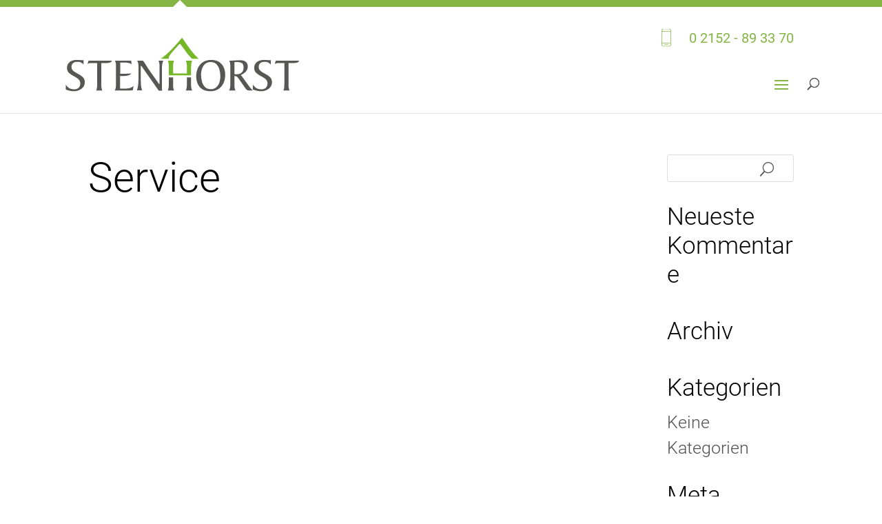

--- FILE ---
content_type: text/css
request_url: https://www.stenhorst-hausverwaltung.de/wp-content/themes/stenhorst/style.css?ver=4.27.4
body_size: 31520
content:
/*
 Theme Name:     Stenhorst Hausverwaltung
 Theme URI:      https://http://www.stenhorst-hausverwaltung.de/
 Description:    Stenhorst Hausverwaltung
 Author:
 Author URI:
 Template:       Divi
 Version:        1.0.0
*/


/* =Theme customization starts here
------------------------------------------------------- */

/* roboto-300 - latin */
@font-face {
  font-family: 'Roboto';
  font-style: normal;
  font-weight: 300;
	font-display: swap;
  src: local('Roboto Light'), local('Roboto-Light'),
       url('webfonts/roboto-v19-latin-300.woff2') format('woff2'),
       url('webfonts/roboto-v19-latin-300.ttf') format('truetype'),
       url('webfonts/roboto-v19-latin-300.eot') format('eot');
}
/* roboto-regular - latin */
@font-face {
  font-family: 'Roboto';
  font-style: normal;
  font-weight: 400;
	font-display: swap;
  src: local('Roboto'), local('Roboto-Regular'),
       url('webfonts/roboto-v19-latin-regular.woff2') format('woff2'),
       url('webfonts/roboto-v19-latin-regular.woff') format('woff'),
       url('webfonts/roboto-v19-latin-regular.ttf') format('truetype'),
       url('webfonts/roboto-v19-latin-regular.eot') format('eot');
}
/* roboto-500 - latin */
@font-face {
  font-family: 'Roboto';
  font-style: normal;
  font-weight: 500;
	font-display: swap;
  src: local('Roboto Medium'), local('Roboto-Medium'),
       url('webfonts/roboto-v19-latin-500.woff2') format('woff2'),
       url('webfonts/roboto-v19-latin-500.woff') format('woff'),
       url('webfonts/roboto-v19-latin-500.ttf') format('truetype'),
       url('webfonts/roboto-v19-latin-500.eot') format('eot');
}

body {
	font-family:'Roboto';
	font-weight:300;
	line-height:1.5 !important;
}
h1,h2,h3,h4,h5,h6,a,p,
.et_pb_contact_field a {font-weight:300;}

h1,h2,h3,h4,h5,h6 {line-height:1.2 !important;}
#top-header .container,
#top-menu li a {font-weight:400;}
.et_pb_button {font-weight:500;}

h1,
.et_pb_column_1_3 h1,
.et_pb_column_1_4 h1,
.et_pb_column_1_5 h1,
.et_pb_column_1_6 h1,
.et_pb_column_2_5 h1 {
    font-size: 60px !important;
}

h2,
.et_pb_column_1_2 h2,
.et_pb_column_1_3 h2,
.et_pb_column_1_4 h2,
.et_pb_column_1_5 h2,
.et_pb_column_1_6 h2,
.et_pb_column_2_5 h2,
.search-results h1.page-title {
	font-size: 40px !important;
}

h3,
.et_pb_column_1_3 h3,
.et_pb_column_1_4 h3,
.et_pb_column_1_5 h3,
.et_pb_column_1_6 h3,
.et_pb_column_2_5 h3 {
	font-size:40px !important;
}
h4,
.et_pb_column_1_3 h4,
.et_pb_column_1_4 h4,
.et_pb_column_1_5 h4,
.et_pb_column_1_6 h4,
.et_pb_column_2_5 h4,
.search-results h2.entry-title {
	font-size:35px !important;
}

strong {
	font-weight:500;
}

.et_pb_row {width:100%; padding:34px 0 24px;}
.et_pb_section {background-color:transparent;}

.et_pb_section_1.et_pb_section {margin-top:-12vh;padding:0;}
.et_pb_section_1.et_pb_section .et_pb_row {padding-left:7vw; padding-right:7vw;}
.et_pb_section_1.et_pb_section .et_pb_row.sh--full-width {padding-left:0; padding-right:0;}
.et_pb_section_1.et_pb_section .et_pb_row:first-child {padding:9vh 7vw;background-color:#FFF;}

.sh--hero-image-entrance {height:45vh !important;min-height:230px;}
.sh--hero-image-entrance .et_pb_row:first-child {
	position:absolute;
	top:0;
	left:0;
	right:0;
}

.et_pb_text.sh--is-cta {
	color:#85b545 !important;
}

.home .sh--hero-image-entrance {height: 63vh !important;}

.sh--hero-image-entrance .et_pb_image { width:150px !important;}

.et_pb_button {
	width:75%;
	max-width:398px;
	min-width:275px;
	padding:0.65em 4em 0.65em 2em !important;
}
.alignleft .et_pb_button {
	padding:0.65em 2em 0.65em 4em !important;
}
.alignleft .et_pb_button::after {
	content:normal;
}
.alignleft .et_pb_button::before {
	content:"\23";
	font-family: "ETmodules"!important;
	line-height: 1.7em;
	margin-right:0.3em;
	margin-left:0;
	opacity:1;
	right: auto;
	display: inline-block;
	font-size: 30px !important;
	top: 50%;
	left: 1em;
	transform: translateY(-50%);
}

body #page-container .et_pb_contact_form_0.et_pb_contact_form_container.et_pb_module .et_pb_button,
.et_pb_contact_form_0.et_pb_contact_form_container.et_pb_module .et_pb_button {
	max-width:none;
	margin-top:33px;
}
.et_pb_button::after,
body #page-container .et_pb_contact_form_0.et_pb_contact_form_container.et_pb_module .et_pb_button:after {
	font-size: 30px !important;
	top: 50%;
	right: 1em;
	transform: translateY(-50%);
}

.et_pb_button:hover {
	-webkit-box-shadow: 0 10px 40px 0 rgba(0,0,0,0.2);
	box-shadow: 0 10px 40px 0 rgba(0,0,0,0.2);
}

#main-content .container:before {
	content:normal;
}

/**/
.et-pb-contact-message {font-size:20px;}
.et_pb_contact p input[type=checkbox]+label i,
.et_pb_contact p input[type=radio]+label i,
.et_pb_subscribe .et_pb_contact_field input[type=checkbox]+label i,
.et_pb_subscribe .et_pb_contact_field input[type=radio]+label i {
	background-color:transparent;
	border:1px solid #000;
}
.et_pb_contact p input[type="checkbox"]:checked+label i:before {
	color:#000 !important;
}

.sh--green-box .et_pb_contact p input[type=checkbox]+label i,
.sh--green-box .et_pb_contact p input[type=radio]+label i,
.sh--green-box .et_pb_subscribe .et_pb_contact_field input[type=checkbox]+label i,
.sh--green-box .et_pb_subscribe .et_pb_contact_field input[type=radio]+label i {
	background-color:transparent;
	border:1px solid #FFF;
}

.sh--green-box .et_pb_contact p input[type="checkbox"]:checked+label i:before {
	color:#FFF !important;
}

.et_pb_contact .et_pb_contact_field_half {
	margin-right:4%;
	width:48%;
	clear:none !important;
}
.et_pb_contact .et_pb_contact_field_half.et_pb_contact_field_last {
	margin-right:0;
}

/* Header */
#top-header .container {padding-top:1.75em;}
#top-header {border-top:10px solid #85B545;}
#et-info {float:right;}
#top-header #et-info-phone {
	position:relative;
	display:inline-block;
	margin-right:0;
	padding-left:40px;
}
#top-header #et-info-phone::before {
	content:url('../stenhorst/images/phone.svg');
	width: 14px;
	display: inline-block;
	vertical-align: sub;
	position: absolute;
	left: 0;
	top: 50%;
	transform: translateY(-50%);
}

#main-header {z-index:100000;}
.et_header_style_left .logo_container {top:-31px;max-width:350px;font-size:0;}
.logo_container a {
	position:relative;
	display:inline-block;
	width:100%;
}
.logo_container a::before {
	content:"";
	width: 0;
	height: 0;
	border-style: solid;
	border-width: 0 10px 10px 10px;
	border-color: transparent transparent #FFF transparent;
	position:absolute;
	top: -49px;
	left: 46%;
}
#et-secondary-menu>ul>li:hover>a,
#top-menu-nav>ul>li:hover>a,
#et-secondary-menu>ul>li>a:hover,
#top-menu-nav>ul>li>a:hover {
	color:#85B545;
}

#top-menu li ul {
	width:350px;
-webkit-box-shadow:0 40px 40px 0 rgba(0,0,0,0.1);
	 -moz-box-shadow:0 40px 40px 0 rgba(0,0,0,0.1);
			  box-shadow:0 40px 40px 0 rgba(0,0,0,0.1);
	padding:0 0 25px;
	transform: translateY(-12px);
	left:-30px;
}
#top-menu li li {
	display:block;
	padding:0 10px;
}
#top-menu li li a {
	width:100%;
}
#top-menu li li a:hover {
	background-color:transparent;
	opacity:1;
	color:#85B545;
}
#top-menu li.current-menu-ancestor>a,
#top-menu li.current-menu-item>a {
	color:#000;
}

/* Contact Form */
.et_pb_contact_form {margin-left:0;}
p.et_pb_contact_field {padding-left:0;}

.et_pb_contact p input,
.et_pb_contact p textarea,
.et_pb_subscribe .et_pb_contact_field input,
.et_pb_subscribe .et_pb_contact_field textarea {
	background-color:transparent;
	border-width:0 0 1px 0;
	border-color:#000;
	color:#505050;
	font-size:25px;
	font-weight:300;
}

.et_pb_contact p input::-moz-placeholder,
.et_pb_contact p textarea::-moz-placeholder,
.et_pb_subscribe .et_pb_contact_field input::-moz-placeholder,
.et_pb_subscribe .et_pb_contact_field textarea::-moz-placeholder {
	color:#505050;
}
.et_pb_contact p input::-webkit-input-placeholder,
.et_pb_contact p textarea::-webkit-input-placeholder,
.et_pb_subscribe .et_pb_contact_field input::-webkit-input-placeholder,
.et_pb_subscribe .et_pb_contact_field textarea::-webkit-input-placeholder {
	color:#505050;
}

.et_pb_contact p input:-ms-input-placeholder,
.et_pb_contact p textarea:-ms-input-placeholder,
.et_pb_subscribe .et_pb_contact_field input:-ms-input-placeholder,
.et_pb_subscribe .et_pb_contact_field textarea:-ms-input-placeholder {
	color:#505050;
}

.et_pb_bg_layout_dark.et_pb_text {
	font-size:20px;
}

.et_pb_bg_layout_dark + .et_pb_contact_form_container {
	color:#FFF;
}
.et_pb_bg_layout_dark + .et_pb_contact_form_container .et_contact_bottom_container {
	float:none;
	width:100%;
	margin:0;
}
.et_pb_bg_layout_dark + .et_pb_contact_form_container .et_pb_button {
	display:block;
	border-width:2px !important;
	width:100%;
	text-align:left;
	margin:33px 0 0;
	color:#FFF;
}
.et_pb_bg_layout_dark + .et_pb_contact_form_container .et_pb_button::after {
	color:#FFF;
}
.et_pb_bg_layout_dark + .et_pb_contact_form_container .et_pb_button:hover {
	color:#85B545 !important;
	background-color:#FFF !important;
}
.et_pb_bg_layout_dark + .et_pb_contact_form_container .et_pb_button:hover::after {
	color:#85B545 !important;
}

.et_pb_bg_layout_dark + .et_pb_contact_form_container .et_pb_contact p input,
.et_pb_bg_layout_dark + .et_pb_contact_form_container .et_pb_contact p textarea,
.et_pb_bg_layout_dark + .et_pb_contact_form_container .et_pb_subscribe .et_pb_contact_field input,
.et_pb_bg_layout_dark + .et_pb_contact_form_container .et_pb_subscribe .et_pb_contact_field textarea {
	border-color:#FFF;
	color:#FFF;
}

.et_pb_bg_layout_dark + .et_pb_contact_form_container .et_pb_contact p input::-moz-placeholder,
.et_pb_bg_layout_dark + .et_pb_contact_form_container .et_pb_contact p textarea::-moz-placeholder,
.et_pb_bg_layout_dark + .et_pb_contact_form_container .et_pb_subscribe .et_pb_contact_field input::-moz-placeholder,
.et_pb_bg_layout_dark + .et_pb_contact_form_container .et_pb_subscribe .et_pb_contact_field textarea::-moz-placeholder {
	color:#FFF;
}
.et_pb_bg_layout_dark + .et_pb_contact_form_container .et_pb_contact p input::-webkit-input-placeholder,
.et_pb_bg_layout_dark + .et_pb_contact_form_container .et_pb_contact p textarea::-webkit-input-placeholder,
.et_pb_bg_layout_dark + .et_pb_contact_form_container .et_pb_subscribe .et_pb_contact_field input::-webkit-input-placeholder,
.et_pb_bg_layout_dark + .et_pb_contact_form_container .et_pb_subscribe .et_pb_contact_field textarea::-webkit-input-placeholder {
	color:#FFF;
}

.et_pb_bg_layout_dark + .et_pb_contact_form_container .et_pb_contact p input:-ms-input-placeholder,
.et_pb_bg_layout_dark + .et_pb_contact_form_container .et_pb_contact p textarea:-ms-input-placeholder,
.et_pb_bg_layout_dark + .et_pb_contact_form_container .et_pb_subscribe .et_pb_contact_field input:-ms-input-placeholder,
.et_pb_bg_layout_dark + .et_pb_contact_form_container .et_pb_subscribe .et_pb_contact_field textarea:-ms-input-placeholder {
	color:#FFF;
}

/* To top Button */
.et_pb_scroll_top::before {
	content: "Nach oben";
	font-family: 'Roboto';
	font-size:20px;
	font-weight:500;
	text-transform:uppercase;
}
.et_pb_scroll_top::after {
	content: "\21";
	font-family: ETmodules !important;
	font-size: 30px;
	margin-left: 0;
	position: absolute;
	top: 50%;
	transform: translateY(-50%);
	right: 20px;
}
.et_pb_scroll_top.et-pb-icon {
	padding:9px 60px 20px 40px;
	right:10vw;
	bottom:0;
	border-radius:0;
	background-color:#85B545;
	transition: all .1s ease-in-out;
}
.et_pb_scroll_top.et-pb-icon:hover {
	background-color:#85B545;
	transition: all .1s ease-in-out;
}
/*Add Animation from Bottom */
.et_pb_scroll_top.et-visible {
	-webkit-animation: fadeInBottom 1s 1 cubic-bezier(.50,0,.160,1);
	-moz-animation: fadeInBottom 2s 1 cubic-bezier(.50,0,.160,1);
	-o-animation: fadeInBottom 1s 1 cubic-bezier(.50,0,.160,1);
	animation: fadeInBottom 1s 1 cubic-bezier(.50,0,.160,1);
}
.et_pb_scroll_top.et-hidden {
	opacity: 0;
	-webkit-animation: fadeOutBottom 1s 1 cubic-bezier(.77,0,.175,1);
	-moz-animation: fadeOutBottom 1s 1 cubic-bezier(.77,0,.175,1);
	-o-animation: fadeOutBottom 1s 1 cubic-bezier(.77,0,.175,1);
	animation: fadeOutBottom 1s 1 cubic-bezier(.77,0,.175,1);
}

/* Custom-Design */
.sh--green-box {
	background-color: #85B545;
}
.sh--green-box.sh-green-box--60 {
	background-color:rgba(133,181,69,0.8);
}

.contact-form,
.et_pb_row .et_pb_column.contact-form {
	padding:50px;
	background-color:#F5F5F5;
}

.sh--green-box.contact-form,
.et_pb_row .et_pb_column.sh--green-box.contact-form {
	padding: 50px;
	margin-right: -7.001vw !important;
	width: calc(36.7% + 7.001vw);
	background-color: #85B545;
}

.sh--green-box.contact-form.sh--first-box,
.et_pb_row .et_pb_column.sh--green-box.contact-form.sh--first-box {
	margin-top: -25vh;
}

.contact-form .et_contact_bottom_container {
	float: none;
	width: 100%;
	text-align:left;
	margin: 0;
}
.contact-form .et_contact_bottom_container .et_pb_button {
	display:inline-block;
	text-align: left;
	margin:33px 0 0;
}

.sh--green-box.et_pb_column_1_2:first-child,
.et_pb_row .et_pb_column.sh--green-box.et_pb_column_1_2:first-child {
	padding: 50px;
	margin-left: -7.001vw !important;
	width: calc(49.3% + 7.001vw);
}
.sh--green-box.sh-green-box--60.et_pb_column_1_2:first-child,
.et_pb_row .et_pb_column.sh--green-box.sh-green-box--60.et_pb_column_1_2:first-child,
.sh--green-box.sh-green-box--60.et_pb_column_3_5:first-child,
.et_pb_row .et_pb_column.sh--green-box.sh-green-box--60.et_pb_column_3_5:first-child {
	padding:10% 90px;
}

.sh--green-box.et_pb_column_3_5:first-child,
.et_pb_row .et_pb_column.sh--green-box.et_pb_column_3_5:first-child {
	padding: 50px;
	margin-left: -7.001vw !important;
	width: calc(61.3% + 7.001vw);
	margin-right:1.4%;
}

.btn--has-outline.et_pb_bg_layout_light {
	width:100%;
	border:2px solid #85B545 !important;
	background-color:#FFF !important;
	color:#85B545 !important;
}
.btn--has-outline.et_pb_bg_layout_light::after {
	color:#85B545 !important;
}
.btn--has-outline.et_pb_bg_layout_light:hover {
	background-color:#85B545 !important;
	color:#FFF !important;
}
.btn--has-outline.et_pb_bg_layout_light:hover::after {
	color:#FFF !important;
}
.et_pb_section_1.et_pb_section .et_pb_row.sh--teaser-5 {
	padding-left:0;
	padding-right:0;
}
.sh--teaser-5 .et_pb_column_1_5 {
	width:18.8%;
	margin:0 1.4% 1.4% 0;
}
.sh--teaser-4 .et_pb_column_1_4 {
	width:23.95%;
	margin:0 1.4% 1.4% 0;
}
.sh--teaser-4 .et_pb_column_1_2 {
	width:49.3%;
	margin:0 1.4% 1.4% 0;
}
.sh--teaser-4 .et_pb_column_1_4:last-child,
.sh--teaser-4 .et_pb_column_1_2:last-child {
	margin-right:0;
}
[class*="sh--teaser"] .et_pb_blurb {
	background-color:#F5F5F5 !important;
	padding:2.5em 1.6em 1.6em;
	text-align:center;
	transition:all 0.3s ease;
}
[class*="sh--teaser"] .et_pb_blurb:hover {
	background-color:#FFF !important;
	-webkit-box-shadow: 0 15px 40px 0 rgba(0,0,0,0.1);
	box-shadow: 0 15px 40px 0 rgba(0,0,0,0.1);
}

[class*="sh--teaser"] .et_pb_blurb h4 {
	text-align:center;
	font-weight:400;
	font-size:24px !important;
	min-height:3em;
}
[class*="sh--teaser"] .et_pb_column_1_4 .et_pb_blurb,
[class*="sh--teaser"].et_pb_row .et_pb_column_1_4 .et_pb_blurb {
	margin-bottom: 5.8421562456419398974041980604041%;
}
.sh--teaser-2 .et_pb_column_4_4 {
	display:flex;
	flex-wrap:wrap;
	justify-content:space-between;
	align-items:stretch;
}
.sh--teaser-2 .et_pb_column_4_4 .et_pb_blurb {
	width:49.3%;
	margin-right:1.4%;
	float:left;
}
.sh--teaser-2 .et_pb_column_4_4 .et_pb_blurb:nth-child(even) {
	margin-right:0;
}
.sh--teaser-2 .et_pb_blurb_content,
.sh--teaser-2 .et_pb_blurb h4 {text-align:left;}

.sh--teaser-4 .et_pb_column_1_2 .et_pb_button_module_wrapper {
	position:relative;
	top:50%;
	transform: translateY(-50%);
}
.sh--teaser-4 .et_pb_column_1_2 .et_pb_button_module_wrapper::after {
	content:"";
	clear:both;
	display:table;
}
.sh--teaser-4 .et_pb_column_1_2 .btn--has-outline.et_pb_bg_layout_light {
	float:right;
}

.et_pb_section_1.et_pb_section .et_pb_row.sh--hero-teaser {
	padding:0;
}
.sh--hero-teaser .et_pb_column_1_2 {
	width:55%;
	margin:0;
}
.sh--hero-teaser .et_pb_column_1_2:first-child {
	margin-right:-5%;
}
.sh--hero-teaser .et_pb_column_1_2:last-child {
	margin-left:-5%;
}
.sh--hero-teaser .sh-hero-teaser--text {
	position:relative;
	z-index: 12;
	padding:5% 3% 5% 7vw;
	background-color:#f5f5f5;
}
.sh--hero-teaser .sh-hero-teaser--text .et_pb_module {
	max-width:590px;
	margin:0 0 0 auto;
}
.sh--hero-teaser .sh-hero-teaser--text h2 {
	padding-bottom:20px;
}
.sh--hero-teaser.is--first .sh-hero-teaser--text {
	margin-top:5%;
}
.sh--hero-teaser.is--last .sh-hero-teaser--text {
	margin-bottom:5%;
}
.sh--hero-teaser.sh-hero-teaser-text--is-right .sh-hero-teaser--text {
	padding:5% 7vw 5% 3%;
	background-color:#EDEDED;
}
.sh--hero-teaser.sh-hero-teaser-text--is-right .sh-hero-teaser--text .et_pb_module {
	margin:0 auto 0 0;
}
.sh--hero-teaser .sh-hero-teaser--text .et_pb_text + .et_pb_button_module_wrapper {
	padding-top:40px;
}

.serviceicon {position:absolute;top:50%;transform:translateY(-50%);}
.serviceicon img {height:84px; width:auto;}
.servicenumber {font-size:20px;display:inline-block;vertical-align:middle;padding-left:65px;}
.servicenumber p {padding-bottom:0;}
.servicenumber span {font-size:50px;line-height:1;display:block;padding:10px 0;}

.sh--icon-search.et_pb_search {
	border-color:#505050;
	border-radius:0;
	border-width:0 0 1px 0;
	width:100% !important;
	max-width:660px;
}

.sh--icon-search.et_pb_search input.et_pb_s {
	font-size:25px;
	padding:0.4em 1.52em;
}
.sh--icon-search.et_pb_search input.et_pb_s::-moz-placeholder {
	font-size:25px;
}
.sh--icon-search.et_pb_search input.et_pb_s::-webkit-input-placeholder {
	font-size:25px;
}
.sh--icon-search.et_pb_search input.et_pb_s:-ms-input-placeholder {
	font-size:25px;
}

.sh--icon-search input.et_pb_searchsubmit,
.widget_search input#searchsubmit {
	background: transparent;
	color: transparent;
	border: none;
	width: 55px;
	z-index: 2;
	right:12px !important;
}
.sh--icon-search input.et_pb_s,
.widget_search input#s {
	padding-right: 55px !important;
}
.sh--icon-search .et_pb_searchform:before,
.widget_search::before {
	content: '\55';
	position: absolute;
	font-family: 'ETModules';
	z-index: 1;
	right:12px;
	font-size: 20px;
	padding: 8px 17px;
}

/* Footer */
#footer-bottom {padding:0;}
#footer-widgets {padding:6% 0 0; display:flex;}
#footer-widgets .footer-widget #menu-fussmenue {font-size:0;display:flex;justify-content:space-between;flex-wrap:wrap;}
#footer-widgets .footer-widget #menu-fussmenue li {
	padding:0 0 0.5em;
	margin:0;
	font-size:20px;
	font-weight:400;
}
#footer-widgets .footer-widget #menu-fussmenue li::before {
	content:none;
}
#footer-widgets .footer-widget #menu-fussmenue > li {
	display:inline-block;
	font-size:30px;
	font-weight:500;
	vertical-align:top;
	padding-right:16px;
	margin-bottom:54px;
	width:33.3333333%;
}
#footer-widgets .footer-widget #menu-fussmenue > li:last-child {
	margin-right:0
}
#footer-widgets .footer-widget #menu-fussmenue > li > a {
	display:inline-block;
	margin-bottom:27px;
}
#nav_menu-2.fwidget.et_pb_widget.widget_nav_menu {
	float:none;
	width:100%;
}
p.footer--copy,
#footer-info {font-size:15px;line-height:1.2;text-align:left; padding-bottom:2%;}

.et_pb_gutters3 .footer-widget {margin:0;}

.et_pb_gutters3.et_pb_footer_columns1 .footer-widget {
	display:flex;
}
.et_pb_gutters3.et_pb_footer_columns1 .footer-widget .widget_media_image {
	align-self:flex-end;
	margin:0 0 -20px !important;
}
.et_pb_gutters3.et_pb_footer_columns1 .footer-widget .widget_media_image + .widget_media_image {
	margin-left:20px !important;
}

.sh-download--section .sh--download.et_pb_promo {
	background-color:#F5F5F5;
	color:#505050;
	padding:2em 2.8em !important;
	font-size:25px;
	text-align:left;
	position:relative;
}
.sh-download--section .sh--download.et_pb_promo h4 {
	padding:0 235px 0 115px;
	position:relative;
	margin-bottom:40px;
	font-weight:400;
}
.sh-download--section .sh--download.et_pb_promo h4::before {
	content:url('../stenhorst/images/icon-pdf-download.svg');
	height:70px;
	width:70px;
	display:block;
	position:absolute;
	left:0;
	top:50%;
	transform: translateY(-50%);
}
.sh-download--section .sh--download.et_pb_promo .et_pb_promo_button {
	width:auto;
	min-width:inherit;
	border: 2px solid #85B545 !important;
	background-color:transparent;
	color: #85B545 !important;
}

.sh-download--section .sh--download.et_pb_promo .et_pb_promo_button::after {
	color: #85B545 !important;
}
.sh-download--section .sh--download.et_pb_promo .et_pb_promo_button:hover {
	background-color: #85B545;
	color:#FFF !important;
}
.sh-download--section .sh--download.et_pb_promo .et_pb_promo_button:hover::after {
	color:#FFF !important;
}

.sh-intro--text p {
	font-size:1.4em;
}

/* Search results */
.search-results #main-content .container {
	width:100%;
}
.search-results h1.page-title,
.search-results article.et_pb_post {
	padding:0 7vw;
	margin-bottom:60px;
}
.search-results article.et_pb_post a {
	color:#85B545;
}
.search-results article.et_pb_post a:hover {
	text-decoration:underline;
}
.search-results .pagination {
	padding:2% 7vw;
}
#media_image-2.fwidget.et_pb_widget.widget_media_image img, 
#media_image-3.fwidget.et_pb_widget.widget_media_image img {
    width: 100%;
    display: block;
}


@media screen and (min-width:681px) {
	.sh-download--section .sh--download.et_pb_promo .et_pb_promo_description {
		padding-bottom:0;
	}
	.sh-download--section .sh--download.et_pb_promo .et_pb_promo_button {
		position:absolute;
		top:2em;
		right:2.8em;
	}
}

@media only screen and (min-width: 981px) {
	.et_header_style_left #et-top-navigation,
	.et_header_style_split #et-top-navigation {
		padding: 28px 0 0 0 !important;
	}
	
	.et_pb_gutters3.et_pb_footer_columns1 .footer-widget {
		display: block;
	}
	#nav_menu-2.fwidget.et_pb_widget.widget_nav_menu {
		float: left;
		width: 75%;
	}
	#media_image-2.fwidget.et_pb_widget.widget_media_image, 
	#media_image-3.fwidget.et_pb_widget.widget_media_image {
		width: 25%;
		margin:0 !important;
	}
}

@media (max-width:1540px) {
	.sh--hero-image-entrance .et_pb_image {margin-left:7vw;}
}

@media (max-width: 1405px) {
	#et_mobile_nav_menu {display:block;}
	#top-menu {display:none;}
	#et_top_search {margin-top:0;height:56px;}
	#et_search_icon:before {top:5px;}
}
@media screen and (max-width:1364px) {
	#main-header .container,
	#main-footer .container {width:100%;padding:0 7vw;}
}
@media screen and (max-width:1120px) {
	.servicenumber span {
		font-size:40px;
	}
}
@media screen and (max-width:1100px) {
	.et_pb_gutters3.et_pb_footer_columns1 .footer-widget .widget_media_image {
		margin: 0 0 20px !important;
	}
}

@media screen and (max-width:980px) {
	.only-desktop {display:none!important;}

	body {font-size:15px !important; line-height:1.5;}
	p {line-height:1.5;}
	h1,
	.et_pb_column_1_3 h1,
	.et_pb_column_1_4 h1,
	.et_pb_column_1_5 h1,
	.et_pb_column_1_6 h1,
	.et_pb_column_2_5 h1,
	.search-results h1.page-title {
		font-size:35px !important;
	}

	h2,
	.et_pb_column_1_2 h2,
	.et_pb_column_1_3 h2,
	.et_pb_column_1_4 h2,
	.et_pb_column_1_5 h2,
	.et_pb_column_1_6 h2,
	.et_pb_column_2_5 h2 {
		font-size:25px !important;
	}

	h3,
	.et_pb_column_1_3 h3,
	.et_pb_column_1_4 h3,
	.et_pb_column_1_5 h3,
	.et_pb_column_1_6 h3,
	.et_pb_column_2_5 h3 {
		font-size:20px !important;
	}
	h4,
	.et_pb_column_1_3 h4,
	.et_pb_column_1_4 h4,
	.et_pb_column_1_5 h4,
	.et_pb_column_1_6 h4,
	.et_pb_column_2_5 h4,
	.search-results h2.entry-title {
		font-size:20px !important;
	}

	.et_pb_column .et_pb_module {
		margin-bottom:20px;
	}

	.sh--row-subheadline {padding-top:20px !important;}

	.et_pb_button::after,
	body #page-container .et_pb_contact_form_0.et_pb_contact_form_container.et_pb_module .et_pb_button:after {
		font-size: 30px !important;
	}
	.et_pb_contact p input,
	.et_pb_contact p textarea,
	.et_pb_subscribe .et_pb_contact_field input,
	.et_pb_subscribe .et_pb_contact_field textarea,
	.et_pb_button,
	.et_pb_bg_layout_dark.et_pb_text,
	.servicenumber,
	#footer-widgets .footer-widget #menu-fussmenue li,
	.et-pb-contact-message {
		font-size:15px;
	}

	.et_pb_scroll_top.et-pb-icon {
		padding:30px;
	}
	.et_pb_scroll_top::before {
		content:normal;
	}
	.et_pb_scroll_top::after {
		font-size: 30px;
		right:auto;
		left:50%;
		transform:translate(-50%,-50%);
		margin-left:-1px;
	}
	.et_pb_section_1.et_pb_section .et_pb_row.sh--teaser-5 {
		padding-left:7vw;
		padding-right:7vw;
	}
	.sh--teaser-5 .et_pb_column_1_5 {
		width:49.3% !important;
		margin: 0 1.4% 1.4% 0 !important;
	}
	.sh--teaser-5 .et_pb_column_1_5:nth-child(even) {
		margin-right:0 !important;
	}
	[class*="sh--teaser"] .et_pb_blurb h4 {
		font-size:14px !important;
	}
	.servicenumber span {
		font-size:30px;
	}
	.sh--icon-search.et_pb_search input.et_pb_s,
	.sh--icon-search .et_pb_searchform:before,
	.widget_search::before {
		font-size:20px;
	}
	.sh--icon-search .et_pb_searchform:before {padding:2px 17px;}
	.sh--icon-search.et_pb_search input.et_pb_s::-moz-placeholder {
		font-size:20px;
	}
	.sh--icon-search.et_pb_search input.et_pb_s::-webkit-input-placeholder {
		font-size:20px;
	}
	.sh--icon-search.et_pb_search input.et_pb_s:-ms-input-placeholder {
		font-size:20px;
	}
	p.footer--copy, #footer-info {font-size:10px;}
	.et_pb_gutters3.et_pb_footer_columns1 .footer-widget {
		flex-wrap: wrap;
		justify-content:center;
	}
	#footer-widgets .footer-widget #nav_menu-2.fwidget {
		margin-bottom:0;
	}

	#footer-widgets .footer-widget #menu-fussmenue > li {
		font-size:20px;
		width:auto;
		padding-right:10px;
	}

	.et_header_style_left #logo,
	.et_header_style_left .logo_container {max-width:174px;top:0;}
	.logo_container a {position:absolute;top:12px;}
	.logo_container a::before {
		top: -22px;
		left: 76px;
	}
	#top-header .container {display:none;}
	#et_top_search {margin-right:20px;}

	.contact-form,
	.et_pb_row .et_pb_column.contact-form {
		width:100% !important;
		margin:0 0 30px !important;
		float:none;
		clear:both;
		padding:7vw !important;
	}
	.sh--green-box.sh-green-box--60.et_pb_column_1_2:first-child,
	.et_pb_row .et_pb_column.sh--green-box.sh-green-box--60.et_pb_column_1_2:first-child,
	.sh--green-box.sh-green-box--60.et_pb_column_3_5:first-child,
	.et_pb_row .et_pb_column.sh--green-box.sh-green-box--60.et_pb_column_3_5:first-child {
		padding:7vw;
	}
	.serviceicon img {
		height: 42px;
	}
	.servicenumber {padding-left:40px;}


	.sh--hero-teaser {margin-bottom:20px; padding-top:56.25% !important;position:relative;}
	.sh--hero-teaser .et_pb_column_1_2 {
		width:100%;
		margin-right:0 !important;
		margin-left:0 !important;
	}
	.sh--hero-teaser.et_pb_equal_columns .et_pb_column.et_pb_column_empty {
		position:absolute;
		top:0;
		display:block;
		padding-bottom:56.25%;
	}
	.sh--hero-teaser.is--first .sh-hero-teaser--text,
	.sh--hero-teaser.sh-hero-teaser-text--is-right .sh-hero-teaser--text {
		margin-top:0;
		padding:5% 7vw;
	}
	.sh--hero-teaser .sh-hero-teaser--text h2 {
		padding:20px 20px 20px 7vw;
		display: inline-block;
		margin-left: -7vw;
		background-color:#f5f5f5;
	}
	.sh--hero-teaser.sh-hero-teaser-text--is-right .sh-hero-teaser--text h2 {
		background-color:#EDEDED;
	}

	.sh--hero-teaser .sh-hero-teaser--text .et_pb_module.et_pb_text {
		margin-top: -68px;
	}
	.sh--hero-teaser .sh-hero-teaser--text .et_pb_module {
		max-width:none;
	}
	.sh--teaser-4 .et_pb_column_1_4 {
		width: 23.95% !important;
		margin: 0 1.4% 1.4% 0 !important;
	}
	.sh--teaser-4 .et_pb_column_1_4:last-child {
		margin-right:0 !important;
	}
	.sh--teaser-4 .et_pb_column_1_2 {
		margin-right:1.4% !important;
	}
	.et_pb_row.sh--teaser-4.et_pb_row_1-2_1-4_1-4 {
		display:block;
	}

	.footer-widget:nth-child(n) {
		width:100% !important;
		margin:0 !important
	}

	.sh--green-box.et_pb_column_3_5:first-child,
	.et_pb_row .et_pb_column.sh--green-box.et_pb_column_3_5:first-child {
	/*	margin-right:-7vw !important;
		width:auto !important;*/
		width:100% !important;
		margin-left:0 !important;
		margin-right:0 !important;
	}

	.sh-download--section .sh--download.et_pb_promo {font-size:15px;}
	.sh-download--section .sh--download.et_pb_promo h4::before {
		transform: translateY(-50%) scale(.65);
	}
	.sh-download--section .sh--download.et_pb_promo h4 {
		padding: 0 195px 0 90px;
	}
	.sh-download--section .sh--download.et_pb_promo .et_pb_promo_button {
		margin-top:-0.65em;
	}

	.et_pb_section_1.et_pb_section {margin-top:0;}
	.et_pb_section_1.et_pb_section .sh--intro-text {margin-top:-100px;margin-bottom:50px;}
	.et_pb_section_1.et_pb_section .sh--intro-text h1 {
		padding: 50px 20px 0 7vw;
		margin-left: -7vw;
		background-color: #FFF;
	}
	.home .et_pb_section_1.et_pb_section .sh--intro-text h1 {padding-bottom:20px;}
	.et_pb_section_1.et_pb_section .et_pb_row:first-child {padding-top:40px; padding-bottom:50px;}

	.sh--hero-image-entrance,
	.home .sh--hero-image-entrance {height:56.25vw !important;}

	.sh--hero-image-entrance .et_pb_image { width:100px !important;}
	
	#media_image-2.fwidget.et_pb_widget.widget_media_image, 
	#media_image-3.fwidget.et_pb_widget.widget_media_image {
		align-self: center;
	}
	#media_image-2.fwidget.et_pb_widget.widget_media_image img, 
	#media_image-3.fwidget.et_pb_widget.widget_media_image img {
		max-width:350px !important;
	}
}

@media screen and (max-width:768px) {
	.sh--teaser-2 .et_pb_column_4_4 .et_pb_blurb {
		width:100%;
		margin-right:0;
	}
	.sh--teaser-4 .et_pb_column_1_4 {
		width:49.3% !important;
		margin: 0 1.4% 1.4% 0 !important;
	}
	.sh--teaser-4 .et_pb_column_1_4:nth-child(even) {
		margin-right:0 !important;
	}
	.sh--teaser-4.et_pb_row_1-2_1-4_1-4 .et_pb_column_1_4:nth-child(even) {
		margin-right:1.4% !important;
	}
	.sh--teaser-4 .et_pb_column_1_2 {
		width:98.6%;
	}
	.sh--green-box.et_pb_column_1_2:first-child,
	.et_pb_row .et_pb_column.sh--green-box.et_pb_column_1_2:first-child {
		margin: 0 0 5% !important;
		width: 100% !important;
		padding: 7vw;
	}
	.sh--teaser-4 .et_pb_column_1_2 .et_pb_button_module_wrapper {
		top:0;
		transform:none;
	}

	#footer-widgets,
	.et_pb_gutters3.et_pb_footer_columns1 .footer-widget,
	#footer-widgets .footer-widget #menu-fussmenue {
		display:block;
	}
	#footer-widgets .footer-widget #menu-fussmenue > li {
		width:50%;
		float:left;
	}
	#footer-widgets .footer-widget #menu-fussmenue > li li {
		line-height:1.2;
	}

	#media_image-2.fwidget.et_pb_widget.widget_media_image,/* {display:none;}*/
	#media_image-3.fwidget.et_pb_widget.widget_media_image {width:50%;float:left;margin-left:0 !important;padding-right:10px;}
	/*#media_image-3.fwidget.et_pb_widget.widget_media_image img {max-width:130px !important;}*/

	.sh-download--section .sh--download.et_pb_promo h4 {
		padding:60px 0 0;
		margin-bottom:1em;
	}
	.sh-download--section .sh--download.et_pb_promo h4::before {
		top:0;
		transform:translateY(0) scale(.65);
		transform-origin: top left;
	}
}

@media screen and (max-width:480px) {

	.sh--green-box.et_pb_column_1_2:first-child,
	.et_pb_row .et_pb_column.sh--green-box.et_pb_column_1_2:first-child,
	.contact-form,
	.et_pb_row .et_pb_column.contact-form,
	.sh--green-box.et_pb_column_3_5:first-child,
	.et_pb_row .et_pb_column.sh--green-box.et_pb_column_3_5:first-child {
		width:auto !important;
		margin:0 -7vw 30px !important;
		float:none;
	}
}

@media (min-width:981px) and (max-width:1200px) {
	.et_pb_gutters3.et_pb_footer_columns1 .footer-widget {display:block;}
	#nav_menu-2.fwidget.et_pb_widget.widget_nav_menu {
		float:left;
		width:calc(100% - 130px);
	}
	#media_image-2.fwidget.et_pb_widget.widget_media_image,
	#media_image-3.fwidget.et_pb_widget.widget_media_image {
		width:130px;
		margin:0 0 20px !important;
	}
}

.sh--intro-text + .et_pb_column .et_pb_image img,
[class*="sh--teaser"] .et_pb_blurb img {
	width:70px;
}

.contact-ds .et_pb_contact_field_options_title {
	display: none;
}


--- FILE ---
content_type: image/svg+xml
request_url: https://www.stenhorst-hausverwaltung.de/wp-content/themes/stenhorst/images/phone.svg
body_size: 717
content:
<?xml version="1.0" encoding="utf-8"?>
<!-- Generator: Adobe Illustrator 23.0.3, SVG Export Plug-In . SVG Version: 6.00 Build 0)  -->
<svg version="1.1" id="Ebene_1" xmlns="http://www.w3.org/2000/svg" xmlns:xlink="http://www.w3.org/1999/xlink" x="0px" y="0px"
	 viewBox="0 0 10.8 20" style="enable-background:new 0 0 10.8 20;" xml:space="preserve">
<style type="text/css">
	.st0{fill:#85B545;}
</style>
<path id="Pfad_13" class="st0" d="M8.4,0H2.3C0.7,0,0,0.7,0,3.6V18c0,0.4,0.7,2,2.3,2h6.1c1.6,0,2.3-1.6,2.3-2V3.6
	C10.7,0.7,10,0,8.4,0z M0.6,3.5h9.5v12.2H0.6V3.5z M2.3,0.6h6.1c0.9,0,1.7,0.7,1.7,1.7v0.6H0.6V2.3C0.6,1.4,1.3,0.6,2.3,0.6z
	 M8.4,19.4H2.3c-0.9,0-1.7-0.7-1.7-1.7v-1.4h9.5v1.4C10.1,18.6,9.3,19.4,8.4,19.4z"/>
<path id="Pfad_14" class="st0" d="M6.9,17.6H3.8c-0.3,0-0.6,0-0.6,0.3s0.3,0.3,0.6,0.3h3.1c0.3,0,0.6,0,0.6-0.3S7.2,17.6,6.9,17.6z"
	/>
</svg>


--- FILE ---
content_type: image/svg+xml
request_url: https://www.stenhorst-hausverwaltung.de//wp-content/uploads/2019/06/stenhorst-hausverwaltung-und-immobilien-logo.svg
body_size: 6132
content:
<?xml version="1.0" encoding="utf-8"?>
<!-- Generator: Adobe Illustrator 22.1.0, SVG Export Plug-In . SVG Version: 6.00 Build 0)  -->
<svg version="1.1" id="Ebene_1" xmlns="http://www.w3.org/2000/svg" xmlns:xlink="http://www.w3.org/1999/xlink" x="0px" y="0px"
	 viewBox="0 0 610.9 153.7" style="enable-background:new 0 0 610.9 153.7;" xml:space="preserve">
<style type="text/css">
	.st0{fill:#575756;}
	.st1{fill:#76B72A;}
	.st2{fill-rule:evenodd;clip-rule:evenodd;fill:#575756;}
</style>
<g>
	<g>
		<path class="st0" d="M9.8,141.5c2.9,1.2,6.2,2.1,10,2.9c3.8,0.8,7.3,1.2,10.3,1.2c4.5,0,8.9-0.9,13.1-2.7
			c4.2-1.8,7.6-4.4,10.3-7.8c2.7-3.4,4.1-7.6,4.2-12.5c-0.2-5.5-1.9-9.9-5.3-13c-3.4-3.1-7.2-5.8-11.6-7.9
			c-4.4-2.2-8.3-4.5-11.6-7.1C25.8,92,24,88.5,23.9,84c0.1-4.4,1.5-7.7,4.1-9.8C30.6,72,34.1,71,38.3,71c3.8-0.1,6.9,0.4,9.2,1.4
			c2.3,1,4.7,2.9,7.2,5.6V67c-3,0-6-0.1-9.1-0.4c-3-0.2-6.1-0.3-9.2-0.4c-4.2,0-8.2,0.8-11.8,2.3c-3.6,1.5-6.5,3.8-8.7,6.8
			c-2.2,3-3.3,6.8-3.4,11.4c0.2,5.4,1.9,9.6,5.3,12.6c3.4,3,7.2,5.6,11.6,7.8c4.4,2.2,8.3,4.7,11.6,7.4c3.4,2.8,5.1,6.6,5.3,11.5
			c-0.1,4.8-1.6,8.4-4.5,11c-2.9,2.5-6.7,3.8-11.3,3.8c-6.1-0.2-10.7-1.6-13.9-4.1c-3.1-2.6-5.6-5.2-7.2-7.8V141.5L9.8,141.5z"/>
		<path class="st0" d="M102.1,143.7c-1.2-2.1-2-4.5-2.3-7.3c-0.3-2.8-0.4-5.5-0.3-8.2V74.1h13c2.6,0.1,5.3-0.3,8.1-1
			c2.8-0.8,4.8-2.4,6-4.9H67.1l-2.4,8.5c1.5-1.1,2.9-1.8,4.3-2.1c1.4-0.3,2.8-0.5,4.1-0.5h15.8v54.1c0.1,2.7-0.1,5.5-0.3,8.2
			c-0.3,2.8-1,5.2-2.3,7.3H102.1L102.1,143.7z"/>
		<path class="st0" d="M147.3,107.1h3c2.5,0,5.5,0,8.8-0.2c3.3-0.2,6.5-0.8,9.4-1.7c3-1,5.2-2.5,6.7-4.7c-4.6,0.4-9.2,0.6-13.9,0.7
			c-4.7,0.1-9.3,0.1-13.9,0.1V72.9h11c3.5,0,6.8,0.2,9.8,0.9c3,0.6,5.6,1.8,7.7,3.5l-0.5-9.1H134c1.2,2.1,2,4.5,2.3,7.3
			c0.3,2.8,0.4,5.5,0.3,8.2v44.5c0,2.7-0.1,5.5-0.5,8.2c-0.4,2.8-1.2,5.2-2.5,7.3h34.2c2.1,0,4.2-0.1,6.1-0.2
			c1.9-0.1,3.7-0.3,5.3-0.4l2.1-10.9c-2.8,2.5-6,4.2-9.6,5.2c-3.6,1-7.2,1.5-10.9,1.5h-13.6V107.1L147.3,107.1z"/>
		<path class="st0" d="M203.1,143.7c-1.8-4.6-2.9-9.5-3.2-14.9c-0.3-5.4-0.4-10.5-0.4-15.4V82.9c0-0.5,0.1-1,0.2-1.3
			c0.1-0.3,0.3-0.5,0.5-0.5c0.2,0,0.4,0.1,0.7,0.4c0.2,0.2,0.4,0.6,0.7,0.9l43.4,61.7h8.4c-0.1-1.8-0.1-3.6-0.2-5.4
			c0-1.8-0.1-3.7-0.1-5.6V85.8c0-3,0.2-6.1,0.7-9c0.5-3,1.5-5.9,2.8-8.6h-12.3c0.8,1.5,1.5,3.4,2,5.7c0.5,2.3,0.8,5.5,0.8,9.4v41.8
			c0,0.6,0,1.1-0.1,1.5c-0.1,0.5-0.3,0.7-0.7,0.7c-0.4,0-0.8-0.4-1.2-1c-0.4-0.6-0.9-1.2-1.3-1.9l-23.6-33.3
			c-1.3-1.8-2.8-4.2-4.6-7.1c-1.8-2.9-3.6-5.6-5.2-8.3c-1.7-2.7-3-4.6-3.9-5.8c-0.7-0.9-1.4-1.5-2.1-1.7c-0.7-0.2-1.6-0.3-2.7-0.2
			h-11.9c1.7,1.8,2.8,4.2,3.2,7c0.4,2.8,0.6,5.7,0.6,8.7v25.2c0.1,5.4-0.1,11.2-0.5,17.5c-0.4,6.3-1.6,12-3.6,17H203.1L203.1,143.7z
			"/>
		<path class="st1" d="M316.3,100.6V83.7c0-2.7-0.1-5.3-0.4-8c-0.3-2.6-1.1-5.1-2.3-7.5h16.1c-1.3,2.4-2,4.9-2.3,7.5
			c-0.3,2.6-0.4,5.3-0.4,8v21.7h-56.4V83.7c0-2.7-0.1-5.3-0.4-8c-0.3-2.6-1.1-5.1-2.3-7.5H284c-1.3,2.4-2,4.9-2.3,7.5
			c-0.3,2.6-0.4,5.3-0.4,8v16.9H316.3L316.3,100.6z"/>
		<path class="st2" d="M316.3,110.5h10.6v17.6c-0.1,2.7,0.1,5.3,0.4,8c0.3,2.6,1.1,5.1,2.3,7.5h-16.1c1.3-2.4,2-4.9,2.3-7.5
			c0.3-2.6,0.4-5.3,0.4-8V110.5L316.3,110.5L316.3,110.5z"/>
		<path class="st2" d="M281.2,110.5v17.6c0,2.7,0.1,5.3,0.4,8c0.3,2.6,1.1,5.1,2.3,7.5h-16.1c1.3-2.4,2-4.9,2.3-7.5
			c0.3-2.6,0.4-5.3,0.4-8v-17.6H281.2L281.2,110.5L281.2,110.5z"/>
		<path class="st2" d="M401,107.7c0,5.8-0.8,11.1-2.5,16.1c-1.7,4.9-4.4,8.9-8,12c-3.6,3-8.2,4.6-13.9,4.7
			c-6.3-0.2-11.2-2.1-14.8-5.9c-3.6-3.8-6.1-8.4-7.5-14c-1.4-5.5-2.1-11-2.1-16.3c0-5.8,0.8-11.1,2.5-16.1c1.7-4.9,4.4-8.9,8-12
			c3.6-3,8.2-4.6,13.9-4.7c6.3,0.2,11.2,2.1,14.8,5.9c3.6,3.8,6.1,8.4,7.5,14C400.3,96.9,401,102.3,401,107.7L401,107.7z
			 M413.3,104.4c0-7.1-1.2-13.5-3.7-19.3c-2.5-5.7-6.4-10.3-11.7-13.7c-5.3-3.4-12.1-5.1-20.3-5.2c-8.2,0.1-15.1,2-20.7,5.7
			c-5.6,3.7-9.8,8.6-12.7,14.8c-2.8,6.2-4.3,13.1-4.3,20.7c0,7.1,1.2,13.5,3.7,19.3c2.5,5.7,6.4,10.3,11.7,13.7
			c5.3,3.4,12.1,5.1,20.3,5.2c8.2-0.1,15.1-2,20.7-5.7c5.6-3.7,9.8-8.6,12.7-14.8C411.8,118.9,413.3,112,413.3,104.4L413.3,104.4z"
			/>
		<path class="st2" d="M453,104.3c4.5-1.7,8.4-4.4,12-7.9c3.5-3.6,5.4-8.1,5.6-13.5c0-4.7-1.6-8.5-4.6-11.4
			c-3.1-2.9-7.7-4.4-13.7-4.5c-4.6,0-9.3,0.2-14.1,0.6c-4.8,0.3-9.6,0.5-14.6,0.6c1.2,2.1,2,4.5,2.3,7.3c0.3,2.8,0.4,5.5,0.3,8.2
			v43.8c0.1,2.6,0,5.2-0.3,8c-0.3,2.8-1.3,5.5-2.9,8.2h16.4c-1.2-2.1-2-4.5-2.3-7.3c-0.3-2.8-0.4-5.5-0.3-8.2v-21.3
			c2.2,0.2,4,0.6,5.2,1.2c1.3,0.6,2.4,1.6,3.5,3c1.1,1.4,2.4,3.2,4,5.5l14.4,20.6c1.2,1.9,2.6,3.5,4,4.7c1.5,1.2,3.4,1.8,5.9,1.8
			h9.7c-2.3-2.1-4.2-4-5.5-5.5c-1.3-1.5-2.8-3.4-4.4-5.6L453,104.3L453,104.3z M436.7,77.4c0-1,0-1.9,0.1-2.9c0-1,0.1-1.9,0.2-2.8
			h5.6c5.3-0.1,9.5,0.7,12.6,2.4c3.1,1.7,4.6,5.4,4.7,11.1c0,5.7-1.5,10-4.6,12.9c-3,3-7.4,4.5-13.2,4.5c-1.8,0-3.6-0.1-5.3-0.4
			V77.4L436.7,77.4z"/>
		<path class="st0" d="M484,141.5c2.9,1.2,6.2,2.1,10,2.9c3.8,0.8,7.3,1.2,10.3,1.2c4.5,0,8.9-0.9,13.1-2.7
			c4.2-1.8,7.6-4.4,10.3-7.8c2.7-3.4,4.1-7.6,4.2-12.5c-0.2-5.5-1.9-9.9-5.3-13c-3.4-3.1-7.2-5.8-11.6-7.9s-8.3-4.5-11.6-7.1
			c-3.4-2.6-5.1-6.1-5.3-10.5c0.1-4.4,1.5-7.7,4.1-9.8c2.7-2.1,6.1-3.2,10.3-3.2c3.8-0.1,6.9,0.4,9.2,1.4c2.3,1,4.7,2.9,7.2,5.6V67
			c-3,0-6-0.1-9.1-0.4c-3-0.2-6.1-0.3-9.2-0.4c-4.2,0-8.2,0.8-11.8,2.3c-3.6,1.5-6.5,3.8-8.7,6.8c-2.2,3-3.3,6.8-3.4,11.4
			c0.2,5.4,1.9,9.6,5.3,12.6c3.4,3,7.2,5.6,11.6,7.8c4.4,2.2,8.3,4.7,11.6,7.4c3.4,2.8,5.1,6.6,5.3,11.5c-0.1,4.8-1.6,8.4-4.5,11
			s-6.7,3.8-11.3,3.8c-6.1-0.2-10.7-1.6-13.9-4.1c-3.1-2.6-5.6-5.2-7.2-7.8V141.5L484,141.5z"/>
		<path class="st0" d="M576.4,143.7c-1.2-2.1-2-4.5-2.3-7.3c-0.3-2.8-0.4-5.5-0.3-8.2V74.1h13c2.6,0.1,5.3-0.3,8.1-1
			c2.8-0.8,4.8-2.4,6-4.9h-59.6l-2.4,8.5c1.5-1.1,2.9-1.8,4.3-2.1c1.4-0.3,2.8-0.5,4.1-0.5h15.8v54.1c0.1,2.7-0.1,5.5-0.3,8.2
			c-0.3,2.8-1,5.2-2.3,7.3H576.4L576.4,143.7z"/>
		<path class="st1" d="M296.8,18.3l-3.3,3.8c-5.7,6.5-11.8,13.1-18.4,19.9c-6.6,6.7-13.9,13.1-21.8,19.1l-3,2.2H271
			c-0.5-0.8-0.8-1.6-0.8-2.5c0.1-1.7,1.2-4.1,3.3-7c2.1-3,4.6-6.1,7.5-9.5c2.9-3.4,5.8-6.5,8.5-9.4c2.7-2.9,4.7-5.2,6-6.8
			c0.4-0.6,0.9-1,1.4-1.5c0.5-0.4,1-0.7,1.5-0.7c1,0,1.9,0.7,2.7,2c3.6,5.5,7.2,9.3,12.1,16.5c4,5.8,8.9,10.9,13.3,16.3
			c0.4,0.6,0.9,1.1,1.6,1.7c0.7,0.6,1.8,0.9,3.5,0.9h14.9l-2.7-2.4c-4-3.6-7.9-7.7-11.7-12.3c-3.8-4.6-7.4-9.3-10.8-14
			c-3.4-4.7-6.4-8.9-9-12.8l-2.5-3.6l-5.8-8.3L296.8,18.3L296.8,18.3z"/>
	</g>
</g>
</svg>


--- FILE ---
content_type: image/svg+xml
request_url: https://www.stenhorst-hausverwaltung.de//wp-content/uploads/2019/06/stenhorst-hausverwaltung-und-immobilien-logo.svg
body_size: 6167
content:
<?xml version="1.0" encoding="utf-8"?>
<!-- Generator: Adobe Illustrator 22.1.0, SVG Export Plug-In . SVG Version: 6.00 Build 0)  -->
<svg version="1.1" id="Ebene_1" xmlns="http://www.w3.org/2000/svg" xmlns:xlink="http://www.w3.org/1999/xlink" x="0px" y="0px"
	 viewBox="0 0 610.9 153.7" style="enable-background:new 0 0 610.9 153.7;" xml:space="preserve">
<style type="text/css">
	.st0{fill:#575756;}
	.st1{fill:#76B72A;}
	.st2{fill-rule:evenodd;clip-rule:evenodd;fill:#575756;}
</style>
<g>
	<g>
		<path class="st0" d="M9.8,141.5c2.9,1.2,6.2,2.1,10,2.9c3.8,0.8,7.3,1.2,10.3,1.2c4.5,0,8.9-0.9,13.1-2.7
			c4.2-1.8,7.6-4.4,10.3-7.8c2.7-3.4,4.1-7.6,4.2-12.5c-0.2-5.5-1.9-9.9-5.3-13c-3.4-3.1-7.2-5.8-11.6-7.9
			c-4.4-2.2-8.3-4.5-11.6-7.1C25.8,92,24,88.5,23.9,84c0.1-4.4,1.5-7.7,4.1-9.8C30.6,72,34.1,71,38.3,71c3.8-0.1,6.9,0.4,9.2,1.4
			c2.3,1,4.7,2.9,7.2,5.6V67c-3,0-6-0.1-9.1-0.4c-3-0.2-6.1-0.3-9.2-0.4c-4.2,0-8.2,0.8-11.8,2.3c-3.6,1.5-6.5,3.8-8.7,6.8
			c-2.2,3-3.3,6.8-3.4,11.4c0.2,5.4,1.9,9.6,5.3,12.6c3.4,3,7.2,5.6,11.6,7.8c4.4,2.2,8.3,4.7,11.6,7.4c3.4,2.8,5.1,6.6,5.3,11.5
			c-0.1,4.8-1.6,8.4-4.5,11c-2.9,2.5-6.7,3.8-11.3,3.8c-6.1-0.2-10.7-1.6-13.9-4.1c-3.1-2.6-5.6-5.2-7.2-7.8V141.5L9.8,141.5z"/>
		<path class="st0" d="M102.1,143.7c-1.2-2.1-2-4.5-2.3-7.3c-0.3-2.8-0.4-5.5-0.3-8.2V74.1h13c2.6,0.1,5.3-0.3,8.1-1
			c2.8-0.8,4.8-2.4,6-4.9H67.1l-2.4,8.5c1.5-1.1,2.9-1.8,4.3-2.1c1.4-0.3,2.8-0.5,4.1-0.5h15.8v54.1c0.1,2.7-0.1,5.5-0.3,8.2
			c-0.3,2.8-1,5.2-2.3,7.3H102.1L102.1,143.7z"/>
		<path class="st0" d="M147.3,107.1h3c2.5,0,5.5,0,8.8-0.2c3.3-0.2,6.5-0.8,9.4-1.7c3-1,5.2-2.5,6.7-4.7c-4.6,0.4-9.2,0.6-13.9,0.7
			c-4.7,0.1-9.3,0.1-13.9,0.1V72.9h11c3.5,0,6.8,0.2,9.8,0.9c3,0.6,5.6,1.8,7.7,3.5l-0.5-9.1H134c1.2,2.1,2,4.5,2.3,7.3
			c0.3,2.8,0.4,5.5,0.3,8.2v44.5c0,2.7-0.1,5.5-0.5,8.2c-0.4,2.8-1.2,5.2-2.5,7.3h34.2c2.1,0,4.2-0.1,6.1-0.2
			c1.9-0.1,3.7-0.3,5.3-0.4l2.1-10.9c-2.8,2.5-6,4.2-9.6,5.2c-3.6,1-7.2,1.5-10.9,1.5h-13.6V107.1L147.3,107.1z"/>
		<path class="st0" d="M203.1,143.7c-1.8-4.6-2.9-9.5-3.2-14.9c-0.3-5.4-0.4-10.5-0.4-15.4V82.9c0-0.5,0.1-1,0.2-1.3
			c0.1-0.3,0.3-0.5,0.5-0.5c0.2,0,0.4,0.1,0.7,0.4c0.2,0.2,0.4,0.6,0.7,0.9l43.4,61.7h8.4c-0.1-1.8-0.1-3.6-0.2-5.4
			c0-1.8-0.1-3.7-0.1-5.6V85.8c0-3,0.2-6.1,0.7-9c0.5-3,1.5-5.9,2.8-8.6h-12.3c0.8,1.5,1.5,3.4,2,5.7c0.5,2.3,0.8,5.5,0.8,9.4v41.8
			c0,0.6,0,1.1-0.1,1.5c-0.1,0.5-0.3,0.7-0.7,0.7c-0.4,0-0.8-0.4-1.2-1c-0.4-0.6-0.9-1.2-1.3-1.9l-23.6-33.3
			c-1.3-1.8-2.8-4.2-4.6-7.1c-1.8-2.9-3.6-5.6-5.2-8.3c-1.7-2.7-3-4.6-3.9-5.8c-0.7-0.9-1.4-1.5-2.1-1.7c-0.7-0.2-1.6-0.3-2.7-0.2
			h-11.9c1.7,1.8,2.8,4.2,3.2,7c0.4,2.8,0.6,5.7,0.6,8.7v25.2c0.1,5.4-0.1,11.2-0.5,17.5c-0.4,6.3-1.6,12-3.6,17H203.1L203.1,143.7z
			"/>
		<path class="st1" d="M316.3,100.6V83.7c0-2.7-0.1-5.3-0.4-8c-0.3-2.6-1.1-5.1-2.3-7.5h16.1c-1.3,2.4-2,4.9-2.3,7.5
			c-0.3,2.6-0.4,5.3-0.4,8v21.7h-56.4V83.7c0-2.7-0.1-5.3-0.4-8c-0.3-2.6-1.1-5.1-2.3-7.5H284c-1.3,2.4-2,4.9-2.3,7.5
			c-0.3,2.6-0.4,5.3-0.4,8v16.9H316.3L316.3,100.6z"/>
		<path class="st2" d="M316.3,110.5h10.6v17.6c-0.1,2.7,0.1,5.3,0.4,8c0.3,2.6,1.1,5.1,2.3,7.5h-16.1c1.3-2.4,2-4.9,2.3-7.5
			c0.3-2.6,0.4-5.3,0.4-8V110.5L316.3,110.5L316.3,110.5z"/>
		<path class="st2" d="M281.2,110.5v17.6c0,2.7,0.1,5.3,0.4,8c0.3,2.6,1.1,5.1,2.3,7.5h-16.1c1.3-2.4,2-4.9,2.3-7.5
			c0.3-2.6,0.4-5.3,0.4-8v-17.6H281.2L281.2,110.5L281.2,110.5z"/>
		<path class="st2" d="M401,107.7c0,5.8-0.8,11.1-2.5,16.1c-1.7,4.9-4.4,8.9-8,12c-3.6,3-8.2,4.6-13.9,4.7
			c-6.3-0.2-11.2-2.1-14.8-5.9c-3.6-3.8-6.1-8.4-7.5-14c-1.4-5.5-2.1-11-2.1-16.3c0-5.8,0.8-11.1,2.5-16.1c1.7-4.9,4.4-8.9,8-12
			c3.6-3,8.2-4.6,13.9-4.7c6.3,0.2,11.2,2.1,14.8,5.9c3.6,3.8,6.1,8.4,7.5,14C400.3,96.9,401,102.3,401,107.7L401,107.7z
			 M413.3,104.4c0-7.1-1.2-13.5-3.7-19.3c-2.5-5.7-6.4-10.3-11.7-13.7c-5.3-3.4-12.1-5.1-20.3-5.2c-8.2,0.1-15.1,2-20.7,5.7
			c-5.6,3.7-9.8,8.6-12.7,14.8c-2.8,6.2-4.3,13.1-4.3,20.7c0,7.1,1.2,13.5,3.7,19.3c2.5,5.7,6.4,10.3,11.7,13.7
			c5.3,3.4,12.1,5.1,20.3,5.2c8.2-0.1,15.1-2,20.7-5.7c5.6-3.7,9.8-8.6,12.7-14.8C411.8,118.9,413.3,112,413.3,104.4L413.3,104.4z"
			/>
		<path class="st2" d="M453,104.3c4.5-1.7,8.4-4.4,12-7.9c3.5-3.6,5.4-8.1,5.6-13.5c0-4.7-1.6-8.5-4.6-11.4
			c-3.1-2.9-7.7-4.4-13.7-4.5c-4.6,0-9.3,0.2-14.1,0.6c-4.8,0.3-9.6,0.5-14.6,0.6c1.2,2.1,2,4.5,2.3,7.3c0.3,2.8,0.4,5.5,0.3,8.2
			v43.8c0.1,2.6,0,5.2-0.3,8c-0.3,2.8-1.3,5.5-2.9,8.2h16.4c-1.2-2.1-2-4.5-2.3-7.3c-0.3-2.8-0.4-5.5-0.3-8.2v-21.3
			c2.2,0.2,4,0.6,5.2,1.2c1.3,0.6,2.4,1.6,3.5,3c1.1,1.4,2.4,3.2,4,5.5l14.4,20.6c1.2,1.9,2.6,3.5,4,4.7c1.5,1.2,3.4,1.8,5.9,1.8
			h9.7c-2.3-2.1-4.2-4-5.5-5.5c-1.3-1.5-2.8-3.4-4.4-5.6L453,104.3L453,104.3z M436.7,77.4c0-1,0-1.9,0.1-2.9c0-1,0.1-1.9,0.2-2.8
			h5.6c5.3-0.1,9.5,0.7,12.6,2.4c3.1,1.7,4.6,5.4,4.7,11.1c0,5.7-1.5,10-4.6,12.9c-3,3-7.4,4.5-13.2,4.5c-1.8,0-3.6-0.1-5.3-0.4
			V77.4L436.7,77.4z"/>
		<path class="st0" d="M484,141.5c2.9,1.2,6.2,2.1,10,2.9c3.8,0.8,7.3,1.2,10.3,1.2c4.5,0,8.9-0.9,13.1-2.7
			c4.2-1.8,7.6-4.4,10.3-7.8c2.7-3.4,4.1-7.6,4.2-12.5c-0.2-5.5-1.9-9.9-5.3-13c-3.4-3.1-7.2-5.8-11.6-7.9s-8.3-4.5-11.6-7.1
			c-3.4-2.6-5.1-6.1-5.3-10.5c0.1-4.4,1.5-7.7,4.1-9.8c2.7-2.1,6.1-3.2,10.3-3.2c3.8-0.1,6.9,0.4,9.2,1.4c2.3,1,4.7,2.9,7.2,5.6V67
			c-3,0-6-0.1-9.1-0.4c-3-0.2-6.1-0.3-9.2-0.4c-4.2,0-8.2,0.8-11.8,2.3c-3.6,1.5-6.5,3.8-8.7,6.8c-2.2,3-3.3,6.8-3.4,11.4
			c0.2,5.4,1.9,9.6,5.3,12.6c3.4,3,7.2,5.6,11.6,7.8c4.4,2.2,8.3,4.7,11.6,7.4c3.4,2.8,5.1,6.6,5.3,11.5c-0.1,4.8-1.6,8.4-4.5,11
			s-6.7,3.8-11.3,3.8c-6.1-0.2-10.7-1.6-13.9-4.1c-3.1-2.6-5.6-5.2-7.2-7.8V141.5L484,141.5z"/>
		<path class="st0" d="M576.4,143.7c-1.2-2.1-2-4.5-2.3-7.3c-0.3-2.8-0.4-5.5-0.3-8.2V74.1h13c2.6,0.1,5.3-0.3,8.1-1
			c2.8-0.8,4.8-2.4,6-4.9h-59.6l-2.4,8.5c1.5-1.1,2.9-1.8,4.3-2.1c1.4-0.3,2.8-0.5,4.1-0.5h15.8v54.1c0.1,2.7-0.1,5.5-0.3,8.2
			c-0.3,2.8-1,5.2-2.3,7.3H576.4L576.4,143.7z"/>
		<path class="st1" d="M296.8,18.3l-3.3,3.8c-5.7,6.5-11.8,13.1-18.4,19.9c-6.6,6.7-13.9,13.1-21.8,19.1l-3,2.2H271
			c-0.5-0.8-0.8-1.6-0.8-2.5c0.1-1.7,1.2-4.1,3.3-7c2.1-3,4.6-6.1,7.5-9.5c2.9-3.4,5.8-6.5,8.5-9.4c2.7-2.9,4.7-5.2,6-6.8
			c0.4-0.6,0.9-1,1.4-1.5c0.5-0.4,1-0.7,1.5-0.7c1,0,1.9,0.7,2.7,2c3.6,5.5,7.2,9.3,12.1,16.5c4,5.8,8.9,10.9,13.3,16.3
			c0.4,0.6,0.9,1.1,1.6,1.7c0.7,0.6,1.8,0.9,3.5,0.9h14.9l-2.7-2.4c-4-3.6-7.9-7.7-11.7-12.3c-3.8-4.6-7.4-9.3-10.8-14
			c-3.4-4.7-6.4-8.9-9-12.8l-2.5-3.6l-5.8-8.3L296.8,18.3L296.8,18.3z"/>
	</g>
</g>
</svg>
